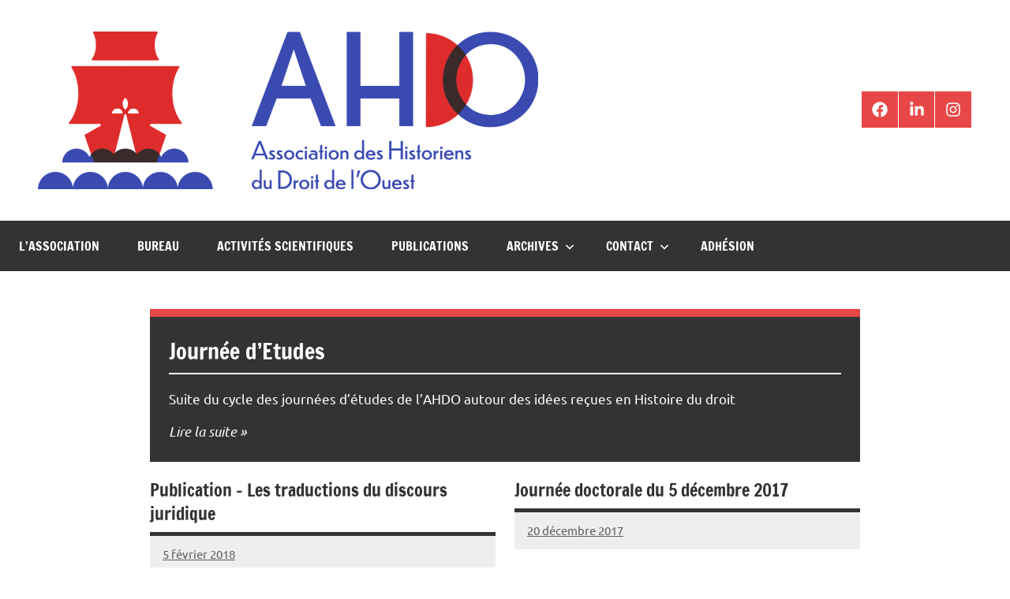

--- FILE ---
content_type: text/html; charset=UTF-8
request_url: https://asso-historiensdudroitdelouest.fr/page/2/
body_size: 12316
content:
<!DOCTYPE html>
<html lang="fr-FR">

<head>
<meta charset="UTF-8">
<meta name="viewport" content="width=device-width, initial-scale=1">
<link rel="profile" href="https://gmpg.org/xfn/11">

<meta name='robots' content='index, follow, max-image-preview:large, max-snippet:-1, max-video-preview:-1' />

	<!-- This site is optimized with the Yoast SEO plugin v20.4 - https://yoast.com/wordpress/plugins/seo/ -->
	<title>Association des historiens du Droit de l&#039;Ouest - Page 2 sur 2 -</title>
	<link rel="canonical" href="https://asso-historiensdudroitdelouest.fr/page/2/" />
	<link rel="prev" href="https://asso-historiensdudroitdelouest.fr/" />
	<meta property="og:locale" content="fr_FR" />
	<meta property="og:type" content="website" />
	<meta property="og:title" content="Association des historiens du Droit de l&#039;Ouest" />
	<meta property="og:url" content="https://asso-historiensdudroitdelouest.fr/" />
	<meta property="og:site_name" content="Association des historiens du Droit de l&#039;Ouest" />
	<meta property="og:image" content="https://i0.wp.com/asso-historiensdudroitdelouest.fr/wp-content/uploads/2017/08/logo.gif?fit=600%2C700&ssl=1" />
	<meta property="og:image:width" content="600" />
	<meta property="og:image:height" content="700" />
	<meta property="og:image:type" content="image/gif" />
	<meta name="twitter:card" content="summary_large_image" />
	<script type="application/ld+json" class="yoast-schema-graph">{"@context":"https://schema.org","@graph":[{"@type":"CollectionPage","@id":"https://asso-historiensdudroitdelouest.fr/","url":"https://asso-historiensdudroitdelouest.fr/page/2/","name":"Association des historiens du Droit de l&#039;Ouest - Page 2 sur 2 -","isPartOf":{"@id":"https://asso-historiensdudroitdelouest.fr/#website"},"about":{"@id":"https://asso-historiensdudroitdelouest.fr/#organization"},"breadcrumb":{"@id":"https://asso-historiensdudroitdelouest.fr/page/2/#breadcrumb"},"inLanguage":"fr-FR"},{"@type":"BreadcrumbList","@id":"https://asso-historiensdudroitdelouest.fr/page/2/#breadcrumb","itemListElement":[{"@type":"ListItem","position":1,"name":"Accueil"}]},{"@type":"WebSite","@id":"https://asso-historiensdudroitdelouest.fr/#website","url":"https://asso-historiensdudroitdelouest.fr/","name":"Association des historiens du Droit de l&#039;Ouest","description":"","publisher":{"@id":"https://asso-historiensdudroitdelouest.fr/#organization"},"potentialAction":[{"@type":"SearchAction","target":{"@type":"EntryPoint","urlTemplate":"https://asso-historiensdudroitdelouest.fr/?s={search_term_string}"},"query-input":"required name=search_term_string"}],"inLanguage":"fr-FR"},{"@type":"Organization","@id":"https://asso-historiensdudroitdelouest.fr/#organization","name":"Association des historiens du Droit de l&#039;Ouest","url":"https://asso-historiensdudroitdelouest.fr/","logo":{"@type":"ImageObject","inLanguage":"fr-FR","@id":"https://asso-historiensdudroitdelouest.fr/#/schema/logo/image/","url":"https://i0.wp.com/asso-historiensdudroitdelouest.fr/wp-content/uploads/2025/10/cropped-logo-hybride-couleur%404x-1.png?fit=1268%2C399&ssl=1","contentUrl":"https://i0.wp.com/asso-historiensdudroitdelouest.fr/wp-content/uploads/2025/10/cropped-logo-hybride-couleur%404x-1.png?fit=1268%2C399&ssl=1","width":1268,"height":399,"caption":"Association des historiens du Droit de l&#039;Ouest"},"image":{"@id":"https://asso-historiensdudroitdelouest.fr/#/schema/logo/image/"},"sameAs":["https://www.facebook.com/AssoHDO/"]}]}</script>
	<!-- / Yoast SEO plugin. -->


<link rel='dns-prefetch' href='//stats.wp.com' />
<link rel='dns-prefetch' href='//netdna.bootstrapcdn.com' />
<link rel='dns-prefetch' href='//v0.wordpress.com' />
<link rel='dns-prefetch' href='//i0.wp.com' />
<link rel="alternate" type="application/rss+xml" title="Association des historiens du Droit de l&#039;Ouest &raquo; Flux" href="https://asso-historiensdudroitdelouest.fr/feed/" />
<link rel="alternate" type="application/rss+xml" title="Association des historiens du Droit de l&#039;Ouest &raquo; Flux des commentaires" href="https://asso-historiensdudroitdelouest.fr/comments/feed/" />
<script type="text/javascript">
/* <![CDATA[ */
window._wpemojiSettings = {"baseUrl":"https:\/\/s.w.org\/images\/core\/emoji\/15.0.3\/72x72\/","ext":".png","svgUrl":"https:\/\/s.w.org\/images\/core\/emoji\/15.0.3\/svg\/","svgExt":".svg","source":{"concatemoji":"https:\/\/asso-historiensdudroitdelouest.fr\/wp-includes\/js\/wp-emoji-release.min.js?ver=6.5.7"}};
/*! This file is auto-generated */
!function(i,n){var o,s,e;function c(e){try{var t={supportTests:e,timestamp:(new Date).valueOf()};sessionStorage.setItem(o,JSON.stringify(t))}catch(e){}}function p(e,t,n){e.clearRect(0,0,e.canvas.width,e.canvas.height),e.fillText(t,0,0);var t=new Uint32Array(e.getImageData(0,0,e.canvas.width,e.canvas.height).data),r=(e.clearRect(0,0,e.canvas.width,e.canvas.height),e.fillText(n,0,0),new Uint32Array(e.getImageData(0,0,e.canvas.width,e.canvas.height).data));return t.every(function(e,t){return e===r[t]})}function u(e,t,n){switch(t){case"flag":return n(e,"\ud83c\udff3\ufe0f\u200d\u26a7\ufe0f","\ud83c\udff3\ufe0f\u200b\u26a7\ufe0f")?!1:!n(e,"\ud83c\uddfa\ud83c\uddf3","\ud83c\uddfa\u200b\ud83c\uddf3")&&!n(e,"\ud83c\udff4\udb40\udc67\udb40\udc62\udb40\udc65\udb40\udc6e\udb40\udc67\udb40\udc7f","\ud83c\udff4\u200b\udb40\udc67\u200b\udb40\udc62\u200b\udb40\udc65\u200b\udb40\udc6e\u200b\udb40\udc67\u200b\udb40\udc7f");case"emoji":return!n(e,"\ud83d\udc26\u200d\u2b1b","\ud83d\udc26\u200b\u2b1b")}return!1}function f(e,t,n){var r="undefined"!=typeof WorkerGlobalScope&&self instanceof WorkerGlobalScope?new OffscreenCanvas(300,150):i.createElement("canvas"),a=r.getContext("2d",{willReadFrequently:!0}),o=(a.textBaseline="top",a.font="600 32px Arial",{});return e.forEach(function(e){o[e]=t(a,e,n)}),o}function t(e){var t=i.createElement("script");t.src=e,t.defer=!0,i.head.appendChild(t)}"undefined"!=typeof Promise&&(o="wpEmojiSettingsSupports",s=["flag","emoji"],n.supports={everything:!0,everythingExceptFlag:!0},e=new Promise(function(e){i.addEventListener("DOMContentLoaded",e,{once:!0})}),new Promise(function(t){var n=function(){try{var e=JSON.parse(sessionStorage.getItem(o));if("object"==typeof e&&"number"==typeof e.timestamp&&(new Date).valueOf()<e.timestamp+604800&&"object"==typeof e.supportTests)return e.supportTests}catch(e){}return null}();if(!n){if("undefined"!=typeof Worker&&"undefined"!=typeof OffscreenCanvas&&"undefined"!=typeof URL&&URL.createObjectURL&&"undefined"!=typeof Blob)try{var e="postMessage("+f.toString()+"("+[JSON.stringify(s),u.toString(),p.toString()].join(",")+"));",r=new Blob([e],{type:"text/javascript"}),a=new Worker(URL.createObjectURL(r),{name:"wpTestEmojiSupports"});return void(a.onmessage=function(e){c(n=e.data),a.terminate(),t(n)})}catch(e){}c(n=f(s,u,p))}t(n)}).then(function(e){for(var t in e)n.supports[t]=e[t],n.supports.everything=n.supports.everything&&n.supports[t],"flag"!==t&&(n.supports.everythingExceptFlag=n.supports.everythingExceptFlag&&n.supports[t]);n.supports.everythingExceptFlag=n.supports.everythingExceptFlag&&!n.supports.flag,n.DOMReady=!1,n.readyCallback=function(){n.DOMReady=!0}}).then(function(){return e}).then(function(){var e;n.supports.everything||(n.readyCallback(),(e=n.source||{}).concatemoji?t(e.concatemoji):e.wpemoji&&e.twemoji&&(t(e.twemoji),t(e.wpemoji)))}))}((window,document),window._wpemojiSettings);
/* ]]> */
</script>
<link rel='stylesheet' id='dynamico-theme-fonts-css' href='https://asso-historiensdudroitdelouest.fr/wp-content/fonts/dc2eb28dff0aedd68ed303c0a2e76d79.css?ver=20201110' type='text/css' media='all' />
<style id='wp-emoji-styles-inline-css' type='text/css'>

	img.wp-smiley, img.emoji {
		display: inline !important;
		border: none !important;
		box-shadow: none !important;
		height: 1em !important;
		width: 1em !important;
		margin: 0 0.07em !important;
		vertical-align: -0.1em !important;
		background: none !important;
		padding: 0 !important;
	}
</style>
<link rel='stylesheet' id='wp-block-library-css' href='https://asso-historiensdudroitdelouest.fr/wp-includes/css/dist/block-library/style.min.css?ver=6.5.7' type='text/css' media='all' />
<link rel='stylesheet' id='mediaelement-css' href='https://asso-historiensdudroitdelouest.fr/wp-includes/js/mediaelement/mediaelementplayer-legacy.min.css?ver=4.2.17' type='text/css' media='all' />
<link rel='stylesheet' id='wp-mediaelement-css' href='https://asso-historiensdudroitdelouest.fr/wp-includes/js/mediaelement/wp-mediaelement.min.css?ver=6.5.7' type='text/css' media='all' />
<style id='jetpack-sharing-buttons-style-inline-css' type='text/css'>
.jetpack-sharing-buttons__services-list{display:flex;flex-direction:row;flex-wrap:wrap;gap:0;list-style-type:none;margin:5px;padding:0}.jetpack-sharing-buttons__services-list.has-small-icon-size{font-size:12px}.jetpack-sharing-buttons__services-list.has-normal-icon-size{font-size:16px}.jetpack-sharing-buttons__services-list.has-large-icon-size{font-size:24px}.jetpack-sharing-buttons__services-list.has-huge-icon-size{font-size:36px}@media print{.jetpack-sharing-buttons__services-list{display:none!important}}.editor-styles-wrapper .wp-block-jetpack-sharing-buttons{gap:0;padding-inline-start:0}ul.jetpack-sharing-buttons__services-list.has-background{padding:1.25em 2.375em}
</style>
<style id='global-styles-inline-css' type='text/css'>
body{--wp--preset--color--black: #000000;--wp--preset--color--cyan-bluish-gray: #abb8c3;--wp--preset--color--white: #ffffff;--wp--preset--color--pale-pink: #f78da7;--wp--preset--color--vivid-red: #cf2e2e;--wp--preset--color--luminous-vivid-orange: #ff6900;--wp--preset--color--luminous-vivid-amber: #fcb900;--wp--preset--color--light-green-cyan: #7bdcb5;--wp--preset--color--vivid-green-cyan: #00d084;--wp--preset--color--pale-cyan-blue: #8ed1fc;--wp--preset--color--vivid-cyan-blue: #0693e3;--wp--preset--color--vivid-purple: #9b51e0;--wp--preset--color--primary: #e84747;--wp--preset--color--secondary: #cb3e3e;--wp--preset--color--tertiary: #ae3535;--wp--preset--color--contrast: #4747e8;--wp--preset--color--accent: #47e897;--wp--preset--color--highlight: #e8e847;--wp--preset--color--light-gray: #eeeeee;--wp--preset--color--gray: #777777;--wp--preset--color--dark-gray: #333333;--wp--preset--gradient--vivid-cyan-blue-to-vivid-purple: linear-gradient(135deg,rgba(6,147,227,1) 0%,rgb(155,81,224) 100%);--wp--preset--gradient--light-green-cyan-to-vivid-green-cyan: linear-gradient(135deg,rgb(122,220,180) 0%,rgb(0,208,130) 100%);--wp--preset--gradient--luminous-vivid-amber-to-luminous-vivid-orange: linear-gradient(135deg,rgba(252,185,0,1) 0%,rgba(255,105,0,1) 100%);--wp--preset--gradient--luminous-vivid-orange-to-vivid-red: linear-gradient(135deg,rgba(255,105,0,1) 0%,rgb(207,46,46) 100%);--wp--preset--gradient--very-light-gray-to-cyan-bluish-gray: linear-gradient(135deg,rgb(238,238,238) 0%,rgb(169,184,195) 100%);--wp--preset--gradient--cool-to-warm-spectrum: linear-gradient(135deg,rgb(74,234,220) 0%,rgb(151,120,209) 20%,rgb(207,42,186) 40%,rgb(238,44,130) 60%,rgb(251,105,98) 80%,rgb(254,248,76) 100%);--wp--preset--gradient--blush-light-purple: linear-gradient(135deg,rgb(255,206,236) 0%,rgb(152,150,240) 100%);--wp--preset--gradient--blush-bordeaux: linear-gradient(135deg,rgb(254,205,165) 0%,rgb(254,45,45) 50%,rgb(107,0,62) 100%);--wp--preset--gradient--luminous-dusk: linear-gradient(135deg,rgb(255,203,112) 0%,rgb(199,81,192) 50%,rgb(65,88,208) 100%);--wp--preset--gradient--pale-ocean: linear-gradient(135deg,rgb(255,245,203) 0%,rgb(182,227,212) 50%,rgb(51,167,181) 100%);--wp--preset--gradient--electric-grass: linear-gradient(135deg,rgb(202,248,128) 0%,rgb(113,206,126) 100%);--wp--preset--gradient--midnight: linear-gradient(135deg,rgb(2,3,129) 0%,rgb(40,116,252) 100%);--wp--preset--font-size--small: 16px;--wp--preset--font-size--medium: 24px;--wp--preset--font-size--large: 36px;--wp--preset--font-size--x-large: 42px;--wp--preset--font-size--extra-large: 48px;--wp--preset--font-size--huge: 64px;--wp--preset--spacing--20: 0.44rem;--wp--preset--spacing--30: 0.67rem;--wp--preset--spacing--40: 1rem;--wp--preset--spacing--50: 1.5rem;--wp--preset--spacing--60: 2.25rem;--wp--preset--spacing--70: 3.38rem;--wp--preset--spacing--80: 5.06rem;--wp--preset--shadow--natural: 6px 6px 9px rgba(0, 0, 0, 0.2);--wp--preset--shadow--deep: 12px 12px 50px rgba(0, 0, 0, 0.4);--wp--preset--shadow--sharp: 6px 6px 0px rgba(0, 0, 0, 0.2);--wp--preset--shadow--outlined: 6px 6px 0px -3px rgba(255, 255, 255, 1), 6px 6px rgba(0, 0, 0, 1);--wp--preset--shadow--crisp: 6px 6px 0px rgba(0, 0, 0, 1);}body { margin: 0;--wp--style--global--content-size: 900px;--wp--style--global--wide-size: 1100px; }.wp-site-blocks > .alignleft { float: left; margin-right: 2em; }.wp-site-blocks > .alignright { float: right; margin-left: 2em; }.wp-site-blocks > .aligncenter { justify-content: center; margin-left: auto; margin-right: auto; }:where(.is-layout-flex){gap: 0.5em;}:where(.is-layout-grid){gap: 0.5em;}body .is-layout-flow > .alignleft{float: left;margin-inline-start: 0;margin-inline-end: 2em;}body .is-layout-flow > .alignright{float: right;margin-inline-start: 2em;margin-inline-end: 0;}body .is-layout-flow > .aligncenter{margin-left: auto !important;margin-right: auto !important;}body .is-layout-constrained > .alignleft{float: left;margin-inline-start: 0;margin-inline-end: 2em;}body .is-layout-constrained > .alignright{float: right;margin-inline-start: 2em;margin-inline-end: 0;}body .is-layout-constrained > .aligncenter{margin-left: auto !important;margin-right: auto !important;}body .is-layout-constrained > :where(:not(.alignleft):not(.alignright):not(.alignfull)){max-width: var(--wp--style--global--content-size);margin-left: auto !important;margin-right: auto !important;}body .is-layout-constrained > .alignwide{max-width: var(--wp--style--global--wide-size);}body .is-layout-flex{display: flex;}body .is-layout-flex{flex-wrap: wrap;align-items: center;}body .is-layout-flex > *{margin: 0;}body .is-layout-grid{display: grid;}body .is-layout-grid > *{margin: 0;}body{padding-top: 0px;padding-right: 0px;padding-bottom: 0px;padding-left: 0px;}a:where(:not(.wp-element-button)){text-decoration: underline;}.wp-element-button, .wp-block-button__link{background-color: #32373c;border-width: 0;color: #fff;font-family: inherit;font-size: inherit;line-height: inherit;padding: calc(0.667em + 2px) calc(1.333em + 2px);text-decoration: none;}.has-black-color{color: var(--wp--preset--color--black) !important;}.has-cyan-bluish-gray-color{color: var(--wp--preset--color--cyan-bluish-gray) !important;}.has-white-color{color: var(--wp--preset--color--white) !important;}.has-pale-pink-color{color: var(--wp--preset--color--pale-pink) !important;}.has-vivid-red-color{color: var(--wp--preset--color--vivid-red) !important;}.has-luminous-vivid-orange-color{color: var(--wp--preset--color--luminous-vivid-orange) !important;}.has-luminous-vivid-amber-color{color: var(--wp--preset--color--luminous-vivid-amber) !important;}.has-light-green-cyan-color{color: var(--wp--preset--color--light-green-cyan) !important;}.has-vivid-green-cyan-color{color: var(--wp--preset--color--vivid-green-cyan) !important;}.has-pale-cyan-blue-color{color: var(--wp--preset--color--pale-cyan-blue) !important;}.has-vivid-cyan-blue-color{color: var(--wp--preset--color--vivid-cyan-blue) !important;}.has-vivid-purple-color{color: var(--wp--preset--color--vivid-purple) !important;}.has-primary-color{color: var(--wp--preset--color--primary) !important;}.has-secondary-color{color: var(--wp--preset--color--secondary) !important;}.has-tertiary-color{color: var(--wp--preset--color--tertiary) !important;}.has-contrast-color{color: var(--wp--preset--color--contrast) !important;}.has-accent-color{color: var(--wp--preset--color--accent) !important;}.has-highlight-color{color: var(--wp--preset--color--highlight) !important;}.has-light-gray-color{color: var(--wp--preset--color--light-gray) !important;}.has-gray-color{color: var(--wp--preset--color--gray) !important;}.has-dark-gray-color{color: var(--wp--preset--color--dark-gray) !important;}.has-black-background-color{background-color: var(--wp--preset--color--black) !important;}.has-cyan-bluish-gray-background-color{background-color: var(--wp--preset--color--cyan-bluish-gray) !important;}.has-white-background-color{background-color: var(--wp--preset--color--white) !important;}.has-pale-pink-background-color{background-color: var(--wp--preset--color--pale-pink) !important;}.has-vivid-red-background-color{background-color: var(--wp--preset--color--vivid-red) !important;}.has-luminous-vivid-orange-background-color{background-color: var(--wp--preset--color--luminous-vivid-orange) !important;}.has-luminous-vivid-amber-background-color{background-color: var(--wp--preset--color--luminous-vivid-amber) !important;}.has-light-green-cyan-background-color{background-color: var(--wp--preset--color--light-green-cyan) !important;}.has-vivid-green-cyan-background-color{background-color: var(--wp--preset--color--vivid-green-cyan) !important;}.has-pale-cyan-blue-background-color{background-color: var(--wp--preset--color--pale-cyan-blue) !important;}.has-vivid-cyan-blue-background-color{background-color: var(--wp--preset--color--vivid-cyan-blue) !important;}.has-vivid-purple-background-color{background-color: var(--wp--preset--color--vivid-purple) !important;}.has-primary-background-color{background-color: var(--wp--preset--color--primary) !important;}.has-secondary-background-color{background-color: var(--wp--preset--color--secondary) !important;}.has-tertiary-background-color{background-color: var(--wp--preset--color--tertiary) !important;}.has-contrast-background-color{background-color: var(--wp--preset--color--contrast) !important;}.has-accent-background-color{background-color: var(--wp--preset--color--accent) !important;}.has-highlight-background-color{background-color: var(--wp--preset--color--highlight) !important;}.has-light-gray-background-color{background-color: var(--wp--preset--color--light-gray) !important;}.has-gray-background-color{background-color: var(--wp--preset--color--gray) !important;}.has-dark-gray-background-color{background-color: var(--wp--preset--color--dark-gray) !important;}.has-black-border-color{border-color: var(--wp--preset--color--black) !important;}.has-cyan-bluish-gray-border-color{border-color: var(--wp--preset--color--cyan-bluish-gray) !important;}.has-white-border-color{border-color: var(--wp--preset--color--white) !important;}.has-pale-pink-border-color{border-color: var(--wp--preset--color--pale-pink) !important;}.has-vivid-red-border-color{border-color: var(--wp--preset--color--vivid-red) !important;}.has-luminous-vivid-orange-border-color{border-color: var(--wp--preset--color--luminous-vivid-orange) !important;}.has-luminous-vivid-amber-border-color{border-color: var(--wp--preset--color--luminous-vivid-amber) !important;}.has-light-green-cyan-border-color{border-color: var(--wp--preset--color--light-green-cyan) !important;}.has-vivid-green-cyan-border-color{border-color: var(--wp--preset--color--vivid-green-cyan) !important;}.has-pale-cyan-blue-border-color{border-color: var(--wp--preset--color--pale-cyan-blue) !important;}.has-vivid-cyan-blue-border-color{border-color: var(--wp--preset--color--vivid-cyan-blue) !important;}.has-vivid-purple-border-color{border-color: var(--wp--preset--color--vivid-purple) !important;}.has-primary-border-color{border-color: var(--wp--preset--color--primary) !important;}.has-secondary-border-color{border-color: var(--wp--preset--color--secondary) !important;}.has-tertiary-border-color{border-color: var(--wp--preset--color--tertiary) !important;}.has-contrast-border-color{border-color: var(--wp--preset--color--contrast) !important;}.has-accent-border-color{border-color: var(--wp--preset--color--accent) !important;}.has-highlight-border-color{border-color: var(--wp--preset--color--highlight) !important;}.has-light-gray-border-color{border-color: var(--wp--preset--color--light-gray) !important;}.has-gray-border-color{border-color: var(--wp--preset--color--gray) !important;}.has-dark-gray-border-color{border-color: var(--wp--preset--color--dark-gray) !important;}.has-vivid-cyan-blue-to-vivid-purple-gradient-background{background: var(--wp--preset--gradient--vivid-cyan-blue-to-vivid-purple) !important;}.has-light-green-cyan-to-vivid-green-cyan-gradient-background{background: var(--wp--preset--gradient--light-green-cyan-to-vivid-green-cyan) !important;}.has-luminous-vivid-amber-to-luminous-vivid-orange-gradient-background{background: var(--wp--preset--gradient--luminous-vivid-amber-to-luminous-vivid-orange) !important;}.has-luminous-vivid-orange-to-vivid-red-gradient-background{background: var(--wp--preset--gradient--luminous-vivid-orange-to-vivid-red) !important;}.has-very-light-gray-to-cyan-bluish-gray-gradient-background{background: var(--wp--preset--gradient--very-light-gray-to-cyan-bluish-gray) !important;}.has-cool-to-warm-spectrum-gradient-background{background: var(--wp--preset--gradient--cool-to-warm-spectrum) !important;}.has-blush-light-purple-gradient-background{background: var(--wp--preset--gradient--blush-light-purple) !important;}.has-blush-bordeaux-gradient-background{background: var(--wp--preset--gradient--blush-bordeaux) !important;}.has-luminous-dusk-gradient-background{background: var(--wp--preset--gradient--luminous-dusk) !important;}.has-pale-ocean-gradient-background{background: var(--wp--preset--gradient--pale-ocean) !important;}.has-electric-grass-gradient-background{background: var(--wp--preset--gradient--electric-grass) !important;}.has-midnight-gradient-background{background: var(--wp--preset--gradient--midnight) !important;}.has-small-font-size{font-size: var(--wp--preset--font-size--small) !important;}.has-medium-font-size{font-size: var(--wp--preset--font-size--medium) !important;}.has-large-font-size{font-size: var(--wp--preset--font-size--large) !important;}.has-x-large-font-size{font-size: var(--wp--preset--font-size--x-large) !important;}.has-extra-large-font-size{font-size: var(--wp--preset--font-size--extra-large) !important;}.has-huge-font-size{font-size: var(--wp--preset--font-size--huge) !important;}
.wp-block-navigation a:where(:not(.wp-element-button)){color: inherit;}
:where(.wp-block-post-template.is-layout-flex){gap: 1.25em;}:where(.wp-block-post-template.is-layout-grid){gap: 1.25em;}
:where(.wp-block-columns.is-layout-flex){gap: 2em;}:where(.wp-block-columns.is-layout-grid){gap: 2em;}
.wp-block-pullquote{font-size: 1.5em;line-height: 1.6;}
</style>
<link rel='stylesheet' id='acx_fsmi_styles-css' href='https://asso-historiensdudroitdelouest.fr/wp-content/plugins/floating-social-media-icon/css/style.css?v=4.3.5&#038;ver=6.5.7' type='text/css' media='all' />
<link rel='stylesheet' id='hello-asso-css' href='https://asso-historiensdudroitdelouest.fr/wp-content/plugins/helloasso/public/css/hello-asso-public.css?ver=1.1.2' type='text/css' media='all' />
<link rel='stylesheet' id='swpm.common-css' href='https://asso-historiensdudroitdelouest.fr/wp-content/plugins/simple-membership/css/swpm.common.css?ver=4.0.8' type='text/css' media='all' />
<link rel='stylesheet' id='wp-image-borders-styles-css' href='https://asso-historiensdudroitdelouest.fr/wp-content/plugins/wp-image-borders/wp-image-borders.css?ver=6.5.7' type='text/css' media='all' />
<style id='wp-image-borders-styles-inline-css' type='text/css'>

		.wp-image-borders .alignright,
		.wp-image-borders .alignleft,
		.wp-image-borders .aligncenter,
		.wp-image-borders .alignnone,
		.wp-image-borders .size-auto,
		.wp-image-borders .size-full,
		.wp-image-borders .size-large,
		.wp-image-borders .size-medium,
		.wp-image-borders .size-thumbnail,
		.wp-image-borders .alignright img,
		.wp-image-borders .alignleft img,
		.wp-image-borders .aligncenter img,
		.wp-image-borders .alignnone img,
		.wp-image-borders .size-auto img,
		.wp-image-borders .size-full img,
		.wp-image-borders .size-large img,
		.wp-image-borders .size-medium img,
		.wp-image-borders .size-thumbnail img {
	   border-style: groove !important;
	   border-width: 1px !important;
	   border-radius: 0px !important;
	   border-color:  !important;
	   -moz-box-shadow: 0px 0px 0px 0px  !important;
	   -webkit-box-shadow: 0px 0px 0px 0px  !important;
	   box-shadow: 0px 0px 0px 0px  !important;
   }
</style>
<link rel='stylesheet' id='dynamico-stylesheet-css' href='https://asso-historiensdudroitdelouest.fr/wp-content/themes/dynamico/style.css?ver=1.1.4' type='text/css' media='all' />
<style id='dynamico-stylesheet-inline-css' type='text/css'>
.site-logo .custom-logo { width: 634px; }
</style>
<link rel='stylesheet' id='dry_awp_theme_style-css' href='https://asso-historiensdudroitdelouest.fr/wp-content/plugins/advanced-wp-columns/assets/css/awp-columns.css?ver=6.5.7' type='text/css' media='all' />
<style id='dry_awp_theme_style-inline-css' type='text/css'>
@media screen and (max-width: 1024px) {	.csColumn {		clear: both !important;		float: none !important;		text-align: center !important;		margin-left:  10% !important;		margin-right: 10% !important;		width: 80% !important;	}	.csColumnGap {		display: none !important;	}}
</style>
<link rel='stylesheet' id='tablepress-default-css' href='https://asso-historiensdudroitdelouest.fr/wp-content/tablepress-combined.min.css?ver=24' type='text/css' media='all' />
<link rel='stylesheet' id='fontawesome-css' href='//netdna.bootstrapcdn.com/font-awesome/3.2.1/css/font-awesome.min.css?ver=1.3.9' type='text/css' media='all' />
<!--[if IE 7]>
<link rel='stylesheet' id='fontawesome-ie-css' href='//netdna.bootstrapcdn.com/font-awesome/3.2.1/css/font-awesome-ie7.min.css?ver=1.3.9' type='text/css' media='all' />
<![endif]-->
		<style>
			/* Accessible for screen readers but hidden from view */
			.fa-hidden { position:absolute; left:-10000px; top:auto; width:1px; height:1px; overflow:hidden; }
			.rtl .fa-hidden { left:10000px; }
			.fa-showtext { margin-right: 5px; }
		</style>
		<script type="text/javascript" src="https://asso-historiensdudroitdelouest.fr/wp-includes/js/jquery/jquery.min.js?ver=3.7.1" id="jquery-core-js"></script>
<script type="text/javascript" src="https://asso-historiensdudroitdelouest.fr/wp-includes/js/jquery/jquery-migrate.min.js?ver=3.4.1" id="jquery-migrate-js"></script>
<script type="text/javascript" src="https://asso-historiensdudroitdelouest.fr/wp-content/plugins/helloasso/public/js/hello-asso-public.js?ver=1.1.2" id="hello-asso-js"></script>
<script type="text/javascript" src="https://asso-historiensdudroitdelouest.fr/wp-content/themes/dynamico/assets/js/svgxuse.min.js?ver=1.2.6" id="svgxuse-js"></script>
<link rel="https://api.w.org/" href="https://asso-historiensdudroitdelouest.fr/wp-json/" /><link rel="EditURI" type="application/rsd+xml" title="RSD" href="https://asso-historiensdudroitdelouest.fr/xmlrpc.php?rsd" />
<meta name="generator" content="WordPress 6.5.7" />
<link rel='shortlink' href='https://wp.me/97Ppx' />



<!-- Starting Styles For Social Media Icon From Acurax International www.acurax.com -->
<style type='text/css'>
#divBottomRight img 
{
width: 40px; 
}
#divBottomRight 
{
min-width:0px; 
position: static; 
}
</style>
<!-- Ending Styles For Social Media Icon From Acurax International www.acurax.com -->



	<style>img#wpstats{display:none}</style>
		<style type="text/css" id="custom-background-css">
body.custom-background { background-color: #ffffff; }
</style>
	<link rel="icon" href="https://i0.wp.com/asso-historiensdudroitdelouest.fr/wp-content/uploads/2025/10/cropped-cropped-illustratif-seul%404x-1-1.png?fit=32%2C32&#038;ssl=1" sizes="32x32" />
<link rel="icon" href="https://i0.wp.com/asso-historiensdudroitdelouest.fr/wp-content/uploads/2025/10/cropped-cropped-illustratif-seul%404x-1-1.png?fit=192%2C192&#038;ssl=1" sizes="192x192" />
<link rel="apple-touch-icon" href="https://i0.wp.com/asso-historiensdudroitdelouest.fr/wp-content/uploads/2025/10/cropped-cropped-illustratif-seul%404x-1-1.png?fit=180%2C180&#038;ssl=1" />
<meta name="msapplication-TileImage" content="https://i0.wp.com/asso-historiensdudroitdelouest.fr/wp-content/uploads/2025/10/cropped-cropped-illustratif-seul%404x-1-1.png?fit=270%2C270&#038;ssl=1" />
</head>

<body class="home blog paged custom-background wp-custom-logo wp-embed-responsive paged-2 centered-theme-layout site-title-hidden site-description-hidden blog-layout-two-column-grid author-hidden comments-hidden is-blog-page hfeed">

	
	<div id="page" class="site">
		<a class="skip-link screen-reader-text" href="#content">Aller au contenu</a>

		
		<header id="masthead" class="site-header" role="banner">

			<div class="header-main">

				
			<div class="site-logo">
				<a href="https://asso-historiensdudroitdelouest.fr/" class="custom-logo-link" rel="home"><img width="1268" height="399" src="https://i0.wp.com/asso-historiensdudroitdelouest.fr/wp-content/uploads/2025/10/cropped-logo-hybride-couleur%404x-1.png?fit=1268%2C399&amp;ssl=1" class="custom-logo" alt="Association des historiens du Droit de l&#039;Ouest" decoding="async" fetchpriority="high" data-attachment-id="1177" data-permalink="https://asso-historiensdudroitdelouest.fr/logo-hybride-couleur4x-1/cropped-logo-hybride-couleur4x-1-png/" data-orig-file="https://i0.wp.com/asso-historiensdudroitdelouest.fr/wp-content/uploads/2025/10/cropped-logo-hybride-couleur%404x-1.png?fit=1268%2C399&amp;ssl=1" data-orig-size="1268,399" data-comments-opened="0" data-image-meta="{&quot;aperture&quot;:&quot;0&quot;,&quot;credit&quot;:&quot;&quot;,&quot;camera&quot;:&quot;&quot;,&quot;caption&quot;:&quot;&quot;,&quot;created_timestamp&quot;:&quot;0&quot;,&quot;copyright&quot;:&quot;&quot;,&quot;focal_length&quot;:&quot;0&quot;,&quot;iso&quot;:&quot;0&quot;,&quot;shutter_speed&quot;:&quot;0&quot;,&quot;title&quot;:&quot;&quot;,&quot;orientation&quot;:&quot;0&quot;}" data-image-title="cropped-logo-hybride-couleur@4x-1.png" data-image-description="&lt;p&gt;http://asso-historiensdudroitdelouest.fr/wp-content/uploads/2025/10/cropped-logo-hybride-couleur@4x-1.png&lt;/p&gt;
" data-image-caption="" data-medium-file="https://i0.wp.com/asso-historiensdudroitdelouest.fr/wp-content/uploads/2025/10/cropped-logo-hybride-couleur%404x-1.png?fit=300%2C94&amp;ssl=1" data-large-file="https://i0.wp.com/asso-historiensdudroitdelouest.fr/wp-content/uploads/2025/10/cropped-logo-hybride-couleur%404x-1.png?fit=900%2C283&amp;ssl=1" /></a>			</div>

			
				
<div class="site-branding">

	
			<h1 class="site-title"><a href="https://asso-historiensdudroitdelouest.fr/" rel="home">Association des historiens du Droit de l&#039;Ouest</a></h1>

			
</div><!-- .site-branding -->

				
	<div class="header-content">

		
		
			<div id="header-social-icons" class="header-social-menu-wrap social-menu-wrap">

				<ul id="menu-reseaux" class="social-icons-menu"><li id="menu-item-211" class="menu-item menu-item-type-custom menu-item-object-custom social-icon facebook menu-item-211"><a href="https://www.facebook.com/AssoHDO"><span class = "screen-reader-text"><i class='icon-2x icon-facebook '></i><span class='fa-hidden'>Nous suivre</span><svg class="icon icon-facebook" aria-hidden="true" role="img"> <use xlink:href="https://asso-historiensdudroitdelouest.fr/wp-content/themes/dynamico/assets/icons/social-icons.svg?ver=20240124#icon-facebook"></use> </svg></span><svg class="icon icon-facebook" aria-hidden="true" role="img"> <use xlink:href="https://asso-historiensdudroitdelouest.fr/wp-content/themes/dynamico/assets/icons/social-icons.svg?ver=20240124#icon-facebook"></use> </svg></a></li>
<li id="menu-item-886" class="menu-item menu-item-type-custom menu-item-object-custom social-icon linkedin menu-item-886"><a href="https://www.linkedin.com/company/74521687/"><span class = "screen-reader-text"><i class='icon-2x icon-linkedin '></i><span class='fa-hidden'>Nous suivre</span><svg class="icon icon-linkedin" aria-hidden="true" role="img"> <use xlink:href="https://asso-historiensdudroitdelouest.fr/wp-content/themes/dynamico/assets/icons/social-icons.svg?ver=20240124#icon-linkedin"></use> </svg></span><svg class="icon icon-linkedin" aria-hidden="true" role="img"> <use xlink:href="https://asso-historiensdudroitdelouest.fr/wp-content/themes/dynamico/assets/icons/social-icons.svg?ver=20240124#icon-linkedin"></use> </svg></a></li>
<li id="menu-item-936" class="menu-item menu-item-type-custom menu-item-object-custom social-icon instagram menu-item-936"><a href="https://www.instagram.com/ahdo_nantes/"><span class = "screen-reader-text"><i class='icon-2x icon-instagram '></i><span class='fa-hidden'>Nous suivre</span><svg class="icon icon-instagram" aria-hidden="true" role="img"> <use xlink:href="https://asso-historiensdudroitdelouest.fr/wp-content/themes/dynamico/assets/icons/social-icons.svg?ver=20240124#icon-instagram"></use> </svg></span><svg class="icon icon-instagram" aria-hidden="true" role="img"> <use xlink:href="https://asso-historiensdudroitdelouest.fr/wp-content/themes/dynamico/assets/icons/social-icons.svg?ver=20240124#icon-instagram"></use> </svg></a></li>
</ul>
			</div><!-- .header-social-menu -->

		
	</div>

	
			</div><!-- .header-main -->

			

	<div id="main-navigation-wrap" class="primary-navigation-wrap">

		
		<button class="primary-menu-toggle menu-toggle" aria-controls="primary-menu" aria-expanded="false" >
			<svg class="icon icon-menu" aria-hidden="true" role="img"> <use xlink:href="https://asso-historiensdudroitdelouest.fr/wp-content/themes/dynamico/assets/icons/genericons-neue.svg#menu"></use> </svg><svg class="icon icon-close" aria-hidden="true" role="img"> <use xlink:href="https://asso-historiensdudroitdelouest.fr/wp-content/themes/dynamico/assets/icons/genericons-neue.svg#close"></use> </svg>			<span class="menu-toggle-text">Menu</span>
		</button>

		<div class="primary-navigation">

			<nav id="site-navigation" class="main-navigation"  role="navigation" aria-label="Menu principal">

				<ul id="primary-menu" class="menu"><li id="menu-item-764" class="menu-item menu-item-type-post_type menu-item-object-page menu-item-764"><a href="https://asso-historiensdudroitdelouest.fr/lassociation-2/">L’association</a></li>
<li id="menu-item-724" class="menu-item menu-item-type-post_type menu-item-object-page menu-item-724"><a href="https://asso-historiensdudroitdelouest.fr/bureau/">Bureau</a></li>
<li id="menu-item-231" class="menu-item menu-item-type-post_type menu-item-object-page menu-item-231"><a href="https://asso-historiensdudroitdelouest.fr/activites/">Activités scientifiques</a></li>
<li id="menu-item-168" class="menu-item menu-item-type-post_type menu-item-object-page menu-item-168"><a href="https://asso-historiensdudroitdelouest.fr/master-rennais/">Publications</a></li>
<li id="menu-item-814" class="menu-item menu-item-type-post_type menu-item-object-page menu-item-has-children menu-item-814"><a href="https://asso-historiensdudroitdelouest.fr/archives-2/">Archives<svg class="icon icon-expand" aria-hidden="true" role="img"> <use xlink:href="https://asso-historiensdudroitdelouest.fr/wp-content/themes/dynamico/assets/icons/genericons-neue.svg#expand"></use> </svg></a>
<ul class="sub-menu">
	<li id="menu-item-311" class="menu-item menu-item-type-post_type menu-item-object-page menu-item-311"><a href="https://asso-historiensdudroitdelouest.fr/archives-2/archives/">Mémoires de recherche</a></li>
	<li id="menu-item-817" class="menu-item menu-item-type-post_type menu-item-object-page menu-item-817"><a href="https://asso-historiensdudroitdelouest.fr/archives-2/archives/theses/">Thèses</a></li>
	<li id="menu-item-167" class="menu-item menu-item-type-post_type menu-item-object-page menu-item-167"><a href="https://asso-historiensdudroitdelouest.fr/anciens/">Le Master</a></li>
</ul>
</li>
<li id="menu-item-209" class="menu-item menu-item-type-post_type menu-item-object-page menu-item-has-children menu-item-209"><a href="https://asso-historiensdudroitdelouest.fr/liens/">Contact<svg class="icon icon-expand" aria-hidden="true" role="img"> <use xlink:href="https://asso-historiensdudroitdelouest.fr/wp-content/themes/dynamico/assets/icons/genericons-neue.svg#expand"></use> </svg></a>
<ul class="sub-menu">
	<li id="menu-item-950" class="menu-item menu-item-type-post_type menu-item-object-page menu-item-950"><a href="https://asso-historiensdudroitdelouest.fr/liens/">Liens</a></li>
	<li id="menu-item-949" class="menu-item menu-item-type-post_type menu-item-object-page menu-item-949"><a href="https://asso-historiensdudroitdelouest.fr/liens/nous-ecrire/">Nous écrire</a></li>
</ul>
</li>
<li id="menu-item-1030" class="menu-item menu-item-type-post_type menu-item-object-page menu-item-1030"><a href="https://asso-historiensdudroitdelouest.fr/adhesion/">Adhésion</a></li>
</ul>			</nav><!-- #site-navigation -->

		</div><!-- .primary-navigation -->

	</div>



		</header><!-- #masthead -->

		
		
		
		<div id="content" class="site-content">

			<main id="main" class="site-main" role="main">

				<div id="featured-posts" class="featured-posts-wrap">
	<div class="featured-posts">

		
<article id="post-1116" class="post-1116 post type-post status-publish format-standard hentry category-conferences">

	
	<div class="post-content">

		<header class="post-header entry-header">

			<h2 class="post-title entry-title"><a href="https://asso-historiensdudroitdelouest.fr/journee-detudes/" rel="bookmark">Journée d&rsquo;Etudes</a></h2>
		</header><!-- .entry-header -->

		<div class="entry-content entry-excerpt">

			<p>Suite du cycle des journées d&rsquo;études de l&rsquo;AHDO autour des idées reçues en Histoire du droit</p>
			
			<a href="https://asso-historiensdudroitdelouest.fr/journee-detudes/" class="more-link">Lire la suite</a>

			
		</div><!-- .entry-content -->

	</div>

</article>
<div class="featured-posts-grid"></div><!-- end .featured-posts-grid -->
	</div>

	</div>
	<div id="post-wrapper" class="post-wrapper">

	
<div class="post-column">

	<article id="post-452" class="post-452 post type-post status-publish format-standard hentry category-articles category-publications">

		
		<header class="post-header entry-header">

			<h2 class="post-title entry-title"><a href="https://asso-historiensdudroitdelouest.fr/publication-traductions-discours-juridique/" rel="bookmark">Publication &#8211; Les traductions du discours juridique</a></h2>
			<div class="entry-meta"><span class="posted-on"><a href="https://asso-historiensdudroitdelouest.fr/publication-traductions-discours-juridique/" rel="bookmark"><time class="entry-date published" datetime="2018-02-05T10:14:02+01:00">5 février 2018</time><time class="updated" datetime="2021-09-16T15:27:52+02:00">16 septembre 2021</time></a></span><span class="posted-by"> <span class="author vcard"><a class="url fn n" href="https://asso-historiensdudroitdelouest.fr/author/admin7696/" title="Afficher tous les articles par AssoHDO" rel="author">AssoHDO</a></span></span></div>
		</header><!-- .entry-header -->

		
<div class="entry-content entry-excerpt">

	<p>L&rsquo;Association des Historiens du Droit de l&rsquo;Ouest est heureuse de vous annoncer la publication de l&rsquo;ouvrage : Les traductions du [&#8230;]</p>
	
			<a href="https://asso-historiensdudroitdelouest.fr/publication-traductions-discours-juridique/" class="more-link">Lire la suite</a>

			
</div><!-- .entry-content -->

		<div class="entry-categories"> <ul class="post-categories">
	<li><a href="https://asso-historiensdudroitdelouest.fr/category/articles/" rel="category tag">Actualités</a></li>
	<li><a href="https://asso-historiensdudroitdelouest.fr/category/publications/" rel="category tag">Publications</a></li></ul></div>
	</article>

</div>

<div class="post-column">

	<article id="post-422" class="post-422 post type-post status-publish format-standard hentry category-articles category-conferences">

		
		<header class="post-header entry-header">

			<h2 class="post-title entry-title"><a href="https://asso-historiensdudroitdelouest.fr/journee-doctorale-5-decembre-2017/" rel="bookmark">Journée doctorale du 5 décembre 2017</a></h2>
			<div class="entry-meta"><span class="posted-on"><a href="https://asso-historiensdudroitdelouest.fr/journee-doctorale-5-decembre-2017/" rel="bookmark"><time class="entry-date published" datetime="2017-12-20T16:59:23+01:00">20 décembre 2017</time><time class="updated" datetime="2021-09-16T15:28:26+02:00">16 septembre 2021</time></a></span><span class="posted-by"> <span class="author vcard"><a class="url fn n" href="https://asso-historiensdudroitdelouest.fr/author/admin7696/" title="Afficher tous les articles par AssoHDO" rel="author">AssoHDO</a></span></span></div>
		</header><!-- .entry-header -->

		
<div class="entry-content entry-excerpt">

	<p>Le 5 décembre dernier, s&rsquo;est tenue à la faculté de droit de l&rsquo;Université de Rennes 1 (Salle 209) une journée [&#8230;]</p>
	
			<a href="https://asso-historiensdudroitdelouest.fr/journee-doctorale-5-decembre-2017/" class="more-link">Lire la suite</a>

			
</div><!-- .entry-content -->

		<div class="entry-categories"> <ul class="post-categories">
	<li><a href="https://asso-historiensdudroitdelouest.fr/category/articles/" rel="category tag">Actualités</a></li>
	<li><a href="https://asso-historiensdudroitdelouest.fr/category/conferences/" rel="category tag">Conférences</a></li></ul></div>
	</article>

</div>

<div class="post-column">

	<article id="post-400" class="post-400 post type-post status-publish format-standard hentry category-articles category-non-classe">

		
		<header class="post-header entry-header">

			<h2 class="post-title entry-title"><a href="https://asso-historiensdudroitdelouest.fr/soutenance-de-mathilde-lemee/" rel="bookmark">Soutenance de Mathilde Lemée</a></h2>
			<div class="entry-meta"><span class="posted-on"><a href="https://asso-historiensdudroitdelouest.fr/soutenance-de-mathilde-lemee/" rel="bookmark"><time class="entry-date published" datetime="2017-12-02T16:05:01+01:00">2 décembre 2017</time><time class="updated" datetime="2021-09-16T15:28:53+02:00">16 septembre 2021</time></a></span><span class="posted-by"> <span class="author vcard"><a class="url fn n" href="https://asso-historiensdudroitdelouest.fr/author/admin7696/" title="Afficher tous les articles par AssoHDO" rel="author">AssoHDO</a></span></span></div>
		</header><!-- .entry-header -->

		
<div class="entry-content entry-excerpt">

	<p>En cette fin d&rsquo;année, nous tenons à féliciter vivement Mlle Mathilde Lemée pour la soutenance de sa thèse de doctorat [&#8230;]</p>
	
			<a href="https://asso-historiensdudroitdelouest.fr/soutenance-de-mathilde-lemee/" class="more-link">Lire la suite</a>

			
</div><!-- .entry-content -->

		<div class="entry-categories"> <ul class="post-categories">
	<li><a href="https://asso-historiensdudroitdelouest.fr/category/articles/" rel="category tag">Actualités</a></li>
	<li><a href="https://asso-historiensdudroitdelouest.fr/category/non-classe/" rel="category tag">Membres</a></li></ul></div>
	</article>

</div>

<div class="post-column">

	<article id="post-1" class="post-1 post type-post status-publish format-standard hentry category-articles">

		
		<header class="post-header entry-header">

			<h2 class="post-title entry-title"><a href="https://asso-historiensdudroitdelouest.fr/ouverture-du-site-internet-de-lahdo/" rel="bookmark">Ouverture du site</a></h2>
			<div class="entry-meta"><span class="posted-on"><a href="https://asso-historiensdudroitdelouest.fr/ouverture-du-site-internet-de-lahdo/" rel="bookmark"><time class="entry-date published" datetime="2017-10-01T18:36:25+02:00">1 octobre 2017</time><time class="updated" datetime="2021-09-16T15:29:22+02:00">16 septembre 2021</time></a></span><span class="posted-by"> <span class="author vcard"><a class="url fn n" href="https://asso-historiensdudroitdelouest.fr/author/admin7696/" title="Afficher tous les articles par AssoHDO" rel="author">AssoHDO</a></span></span></div>
		</header><!-- .entry-header -->

		
<div class="entry-content entry-excerpt">

	<p>L&rsquo;Association des Historiens du Droit de l&rsquo;Ouest a le plaisir de vous accueillir sur son nouveau site internet !</p>
	
			<a href="https://asso-historiensdudroitdelouest.fr/ouverture-du-site-internet-de-lahdo/" class="more-link">Lire la suite</a>

			
</div><!-- .entry-content -->

		<div class="entry-categories"> <ul class="post-categories">
	<li><a href="https://asso-historiensdudroitdelouest.fr/category/articles/" rel="category tag">Actualités</a></li></ul></div>
	</article>

</div>

	</div>

	
	<nav class="navigation pagination" aria-label="Publications">
		<h2 class="screen-reader-text">Navigation des articles</h2>
		<div class="nav-links"><a class="prev page-numbers" href="https://asso-historiensdudroitdelouest.fr/">&laquo;<span class="screen-reader-text">Publications précédentes</span></a>
<a class="page-numbers" href="https://asso-historiensdudroitdelouest.fr/">1</a>
<span aria-current="page" class="page-numbers current">2</span></div>
	</nav>
		</main><!-- #main -->

		
	</div><!-- #content -->

	
	<div class="footer-wrap">

		
		<footer id="colophon" class="site-footer">

						
		</footer><!-- #colophon -->

	</div>

	
</div><!-- #page -->

		<div id="jp-carousel-loading-overlay">
			<div id="jp-carousel-loading-wrapper">
				<span id="jp-carousel-library-loading">&nbsp;</span>
			</div>
		</div>
		<div class="jp-carousel-overlay" style="display: none;">

		<div class="jp-carousel-container">
			<!-- The Carousel Swiper -->
			<div
				class="jp-carousel-wrap swiper-container jp-carousel-swiper-container jp-carousel-transitions"
				itemscope
				itemtype="https://schema.org/ImageGallery">
				<div class="jp-carousel swiper-wrapper"></div>
				<div class="jp-swiper-button-prev swiper-button-prev">
					<svg width="25" height="24" viewBox="0 0 25 24" fill="none" xmlns="http://www.w3.org/2000/svg">
						<mask id="maskPrev" mask-type="alpha" maskUnits="userSpaceOnUse" x="8" y="6" width="9" height="12">
							<path d="M16.2072 16.59L11.6496 12L16.2072 7.41L14.8041 6L8.8335 12L14.8041 18L16.2072 16.59Z" fill="white"/>
						</mask>
						<g mask="url(#maskPrev)">
							<rect x="0.579102" width="23.8823" height="24" fill="#FFFFFF"/>
						</g>
					</svg>
				</div>
				<div class="jp-swiper-button-next swiper-button-next">
					<svg width="25" height="24" viewBox="0 0 25 24" fill="none" xmlns="http://www.w3.org/2000/svg">
						<mask id="maskNext" mask-type="alpha" maskUnits="userSpaceOnUse" x="8" y="6" width="8" height="12">
							<path d="M8.59814 16.59L13.1557 12L8.59814 7.41L10.0012 6L15.9718 12L10.0012 18L8.59814 16.59Z" fill="white"/>
						</mask>
						<g mask="url(#maskNext)">
							<rect x="0.34375" width="23.8822" height="24" fill="#FFFFFF"/>
						</g>
					</svg>
				</div>
			</div>
			<!-- The main close buton -->
			<div class="jp-carousel-close-hint">
				<svg width="25" height="24" viewBox="0 0 25 24" fill="none" xmlns="http://www.w3.org/2000/svg">
					<mask id="maskClose" mask-type="alpha" maskUnits="userSpaceOnUse" x="5" y="5" width="15" height="14">
						<path d="M19.3166 6.41L17.9135 5L12.3509 10.59L6.78834 5L5.38525 6.41L10.9478 12L5.38525 17.59L6.78834 19L12.3509 13.41L17.9135 19L19.3166 17.59L13.754 12L19.3166 6.41Z" fill="white"/>
					</mask>
					<g mask="url(#maskClose)">
						<rect x="0.409668" width="23.8823" height="24" fill="#FFFFFF"/>
					</g>
				</svg>
			</div>
			<!-- Image info, comments and meta -->
			<div class="jp-carousel-info">
				<div class="jp-carousel-info-footer">
					<div class="jp-carousel-pagination-container">
						<div class="jp-swiper-pagination swiper-pagination"></div>
						<div class="jp-carousel-pagination"></div>
					</div>
					<div class="jp-carousel-photo-title-container">
						<h2 class="jp-carousel-photo-caption"></h2>
					</div>
					<div class="jp-carousel-photo-icons-container">
						<a href="#" class="jp-carousel-icon-btn jp-carousel-icon-info" aria-label="Activer la visibilité des métadonnées sur les photos">
							<span class="jp-carousel-icon">
								<svg width="25" height="24" viewBox="0 0 25 24" fill="none" xmlns="http://www.w3.org/2000/svg">
									<mask id="maskInfo" mask-type="alpha" maskUnits="userSpaceOnUse" x="2" y="2" width="21" height="20">
										<path fill-rule="evenodd" clip-rule="evenodd" d="M12.7537 2C7.26076 2 2.80273 6.48 2.80273 12C2.80273 17.52 7.26076 22 12.7537 22C18.2466 22 22.7046 17.52 22.7046 12C22.7046 6.48 18.2466 2 12.7537 2ZM11.7586 7V9H13.7488V7H11.7586ZM11.7586 11V17H13.7488V11H11.7586ZM4.79292 12C4.79292 16.41 8.36531 20 12.7537 20C17.142 20 20.7144 16.41 20.7144 12C20.7144 7.59 17.142 4 12.7537 4C8.36531 4 4.79292 7.59 4.79292 12Z" fill="white"/>
									</mask>
									<g mask="url(#maskInfo)">
										<rect x="0.8125" width="23.8823" height="24" fill="#FFFFFF"/>
									</g>
								</svg>
							</span>
						</a>
												<a href="#" class="jp-carousel-icon-btn jp-carousel-icon-comments" aria-label="Activer la visibilité des commentaires sur les photos">
							<span class="jp-carousel-icon">
								<svg width="25" height="24" viewBox="0 0 25 24" fill="none" xmlns="http://www.w3.org/2000/svg">
									<mask id="maskComments" mask-type="alpha" maskUnits="userSpaceOnUse" x="2" y="2" width="21" height="20">
										<path fill-rule="evenodd" clip-rule="evenodd" d="M4.3271 2H20.2486C21.3432 2 22.2388 2.9 22.2388 4V16C22.2388 17.1 21.3432 18 20.2486 18H6.31729L2.33691 22V4C2.33691 2.9 3.2325 2 4.3271 2ZM6.31729 16H20.2486V4H4.3271V18L6.31729 16Z" fill="white"/>
									</mask>
									<g mask="url(#maskComments)">
										<rect x="0.34668" width="23.8823" height="24" fill="#FFFFFF"/>
									</g>
								</svg>

								<span class="jp-carousel-has-comments-indicator" aria-label="Cette image comporte des commentaires."></span>
							</span>
						</a>
											</div>
				</div>
				<div class="jp-carousel-info-extra">
					<div class="jp-carousel-info-content-wrapper">
						<div class="jp-carousel-photo-title-container">
							<h2 class="jp-carousel-photo-title"></h2>
						</div>
						<div class="jp-carousel-comments-wrapper">
															<div id="jp-carousel-comments-loading">
									<span>Chargement des commentaires&hellip;</span>
								</div>
								<div class="jp-carousel-comments"></div>
								<div id="jp-carousel-comment-form-container">
									<span id="jp-carousel-comment-form-spinner">&nbsp;</span>
									<div id="jp-carousel-comment-post-results"></div>
																														<form id="jp-carousel-comment-form">
												<label for="jp-carousel-comment-form-comment-field" class="screen-reader-text">Écrire un commentaire...</label>
												<textarea
													name="comment"
													class="jp-carousel-comment-form-field jp-carousel-comment-form-textarea"
													id="jp-carousel-comment-form-comment-field"
													placeholder="Écrire un commentaire..."
												></textarea>
												<div id="jp-carousel-comment-form-submit-and-info-wrapper">
													<div id="jp-carousel-comment-form-commenting-as">
																													<fieldset>
																<label for="jp-carousel-comment-form-email-field">E-mail (requis)</label>
																<input type="text" name="email" class="jp-carousel-comment-form-field jp-carousel-comment-form-text-field" id="jp-carousel-comment-form-email-field" />
															</fieldset>
															<fieldset>
																<label for="jp-carousel-comment-form-author-field">Nom (requis)</label>
																<input type="text" name="author" class="jp-carousel-comment-form-field jp-carousel-comment-form-text-field" id="jp-carousel-comment-form-author-field" />
															</fieldset>
															<fieldset>
																<label for="jp-carousel-comment-form-url-field">Site web</label>
																<input type="text" name="url" class="jp-carousel-comment-form-field jp-carousel-comment-form-text-field" id="jp-carousel-comment-form-url-field" />
															</fieldset>
																											</div>
													<input
														type="submit"
														name="submit"
														class="jp-carousel-comment-form-button"
														id="jp-carousel-comment-form-button-submit"
														value="Laisser un commentaire" />
												</div>
											</form>
																											</div>
													</div>
						<div class="jp-carousel-image-meta">
							<div class="jp-carousel-title-and-caption">
								<div class="jp-carousel-photo-info">
									<h3 class="jp-carousel-caption" itemprop="caption description"></h3>
								</div>

								<div class="jp-carousel-photo-description"></div>
							</div>
							<ul class="jp-carousel-image-exif" style="display: none;"></ul>
							<a class="jp-carousel-image-download" href="#" target="_blank" style="display: none;">
								<svg width="25" height="24" viewBox="0 0 25 24" fill="none" xmlns="http://www.w3.org/2000/svg">
									<mask id="mask0" mask-type="alpha" maskUnits="userSpaceOnUse" x="3" y="3" width="19" height="18">
										<path fill-rule="evenodd" clip-rule="evenodd" d="M5.84615 5V19H19.7775V12H21.7677V19C21.7677 20.1 20.8721 21 19.7775 21H5.84615C4.74159 21 3.85596 20.1 3.85596 19V5C3.85596 3.9 4.74159 3 5.84615 3H12.8118V5H5.84615ZM14.802 5V3H21.7677V10H19.7775V6.41L9.99569 16.24L8.59261 14.83L18.3744 5H14.802Z" fill="white"/>
									</mask>
									<g mask="url(#mask0)">
										<rect x="0.870605" width="23.8823" height="24" fill="#FFFFFF"/>
									</g>
								</svg>
								<span class="jp-carousel-download-text"></span>
							</a>
							<div class="jp-carousel-image-map" style="display: none;"></div>
						</div>
					</div>
				</div>
			</div>
		</div>

		</div>
		<link rel='stylesheet' id='jetpack-carousel-swiper-css-css' href='https://asso-historiensdudroitdelouest.fr/wp-content/plugins/jetpack/modules/carousel/swiper-bundle.css?ver=14.0' type='text/css' media='all' />
<link rel='stylesheet' id='jetpack-carousel-css' href='https://asso-historiensdudroitdelouest.fr/wp-content/plugins/jetpack/modules/carousel/jetpack-carousel.css?ver=14.0' type='text/css' media='all' />
<script type="text/javascript" id="dynamico-navigation-js-extra">
/* <![CDATA[ */
var dynamicoScreenReaderText = {"expand":"Ouvrir le sous-menu","collapse":"Fermer le sous-menu","icon":"<svg class=\"icon icon-expand\" aria-hidden=\"true\" role=\"img\"> <use xlink:href=\"https:\/\/asso-historiensdudroitdelouest.fr\/wp-content\/themes\/dynamico\/assets\/icons\/genericons-neue.svg#expand\"><\/use> <\/svg>"};
/* ]]> */
</script>
<script type="text/javascript" src="https://asso-historiensdudroitdelouest.fr/wp-content/themes/dynamico/assets/js/navigation.min.js?ver=20220204" id="dynamico-navigation-js"></script>
<script type="text/javascript" src="https://stats.wp.com/e-202603.js" id="jetpack-stats-js" data-wp-strategy="defer"></script>
<script type="text/javascript" id="jetpack-stats-js-after">
/* <![CDATA[ */
_stq = window._stq || [];
_stq.push([ "view", JSON.parse("{\"v\":\"ext\",\"blog\":\"134852947\",\"post\":\"0\",\"tz\":\"1\",\"srv\":\"asso-historiensdudroitdelouest.fr\",\"j\":\"1:14.0\"}") ]);
_stq.push([ "clickTrackerInit", "134852947", "0" ]);
/* ]]> */
</script>
<script type="text/javascript" id="jetpack-carousel-js-extra">
/* <![CDATA[ */
var jetpackSwiperLibraryPath = {"url":"https:\/\/asso-historiensdudroitdelouest.fr\/wp-content\/plugins\/jetpack\/_inc\/build\/carousel\/swiper-bundle.min.js"};
var jetpackCarouselStrings = {"widths":[370,700,1000,1200,1400,2000],"is_logged_in":"","lang":"fr","ajaxurl":"https:\/\/asso-historiensdudroitdelouest.fr\/wp-admin\/admin-ajax.php","nonce":"3f9164f65a","display_exif":"1","display_comments":"1","single_image_gallery":"1","single_image_gallery_media_file":"","background_color":"black","comment":"Commentaire","post_comment":"Laisser un commentaire","write_comment":"\u00c9crire un commentaire...","loading_comments":"Chargement des commentaires\u2026","image_label":"Ouvrez l\u2019image en plein \u00e9cran.","download_original":"Afficher dans sa taille r\u00e9elle <span class=\"photo-size\">{0}<span class=\"photo-size-times\">\u00d7<\/span>{1}<\/span>.","no_comment_text":"Veuillez ajouter du contenu \u00e0 votre commentaire.","no_comment_email":"Merci de renseigner une adresse e-mail.","no_comment_author":"Merci de renseigner votre nom.","comment_post_error":"Une erreur s\u2019est produite \u00e0 la publication de votre commentaire. Veuillez nous en excuser, et r\u00e9essayer dans quelques instants.","comment_approved":"Votre commentaire a \u00e9t\u00e9 approuv\u00e9.","comment_unapproved":"Votre commentaire est en attente de validation.","camera":"Appareil photo","aperture":"Ouverture","shutter_speed":"Vitesse d\u2019obturation","focal_length":"Focale","copyright":"Copyright","comment_registration":"0","require_name_email":"1","login_url":"https:\/\/asso-historiensdudroitdelouest.fr\/wp-login.php?redirect_to=https%3A%2F%2Fasso-historiensdudroitdelouest.fr%2Fpublication-traductions-discours-juridique%2F","blog_id":"1","meta_data":["camera","aperture","shutter_speed","focal_length","copyright"]};
/* ]]> */
</script>
<script type="text/javascript" src="https://asso-historiensdudroitdelouest.fr/wp-content/plugins/jetpack/_inc/build/carousel/jetpack-carousel.min.js?ver=14.0" id="jetpack-carousel-js"></script>

</body>
</html>
